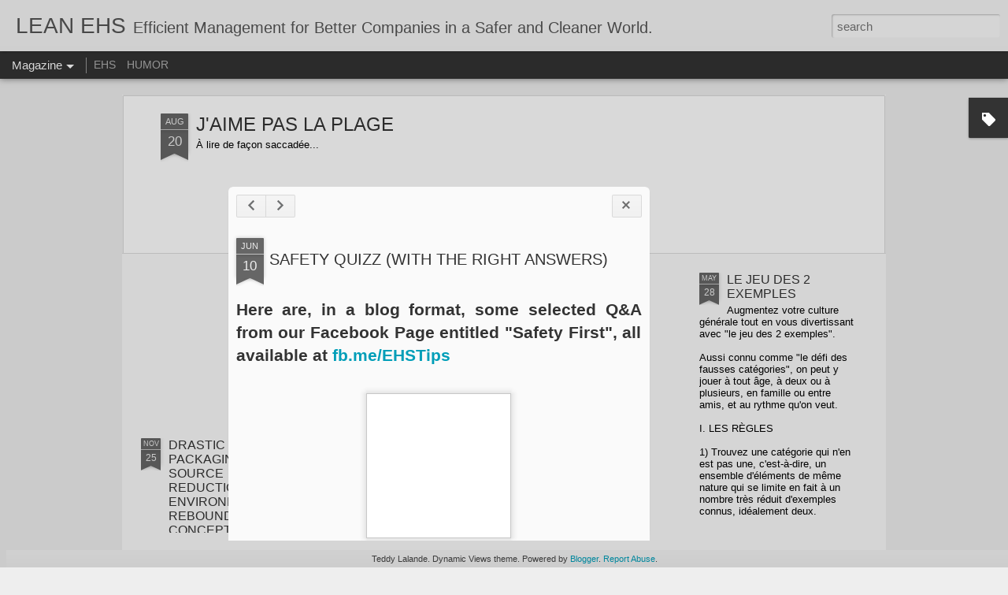

--- FILE ---
content_type: text/javascript; charset=UTF-8
request_url: http://www.teddylalande.com/?v=0&action=initial&widgetId=Label1&responseType=js&xssi_token=AOuZoY4QJsG66PfDB8nfLiCufmY0wnp6iw%3A1767986539471
body_size: 304
content:
try {
_WidgetManager._HandleControllerResult('Label1', 'initial',{'title': 'Themes', 'display': 'cloud', 'showFreqNumbers': true, 'labels': [{'name': 'EHS', 'count': 14, 'cssSize': 5, 'url': 'http://www.teddylalande.com/search/label/EHS'}, {'name': 'HUMOR', 'count': 12, 'cssSize': 3, 'url': 'http://www.teddylalande.com/search/label/HUMOR'}, {'name': 'LEAN', 'count': 11, 'cssSize': 1, 'url': 'http://www.teddylalande.com/search/label/LEAN'}]});
} catch (e) {
  if (typeof log != 'undefined') {
    log('HandleControllerResult failed: ' + e);
  }
}


--- FILE ---
content_type: text/javascript; charset=UTF-8
request_url: http://www.teddylalande.com/?v=0&action=initial&widgetId=Label1&responseType=js&xssi_token=AOuZoY4QJsG66PfDB8nfLiCufmY0wnp6iw%3A1767986539471
body_size: 304
content:
try {
_WidgetManager._HandleControllerResult('Label1', 'initial',{'title': 'Themes', 'display': 'cloud', 'showFreqNumbers': true, 'labels': [{'name': 'EHS', 'count': 14, 'cssSize': 5, 'url': 'http://www.teddylalande.com/search/label/EHS'}, {'name': 'HUMOR', 'count': 12, 'cssSize': 3, 'url': 'http://www.teddylalande.com/search/label/HUMOR'}, {'name': 'LEAN', 'count': 11, 'cssSize': 1, 'url': 'http://www.teddylalande.com/search/label/LEAN'}]});
} catch (e) {
  if (typeof log != 'undefined') {
    log('HandleControllerResult failed: ' + e);
  }
}


--- FILE ---
content_type: text/plain
request_url: https://www.google-analytics.com/j/collect?v=1&_v=j102&a=1411541978&t=pageview&_s=1&dl=http%3A%2F%2Fwww.teddylalande.com%2F2019%2F06%2Fsafety-quizz-with-right-answers.html&ul=en-us%40posix&dt=LEAN%20EHS%3A%20SAFETY%20QUIZZ%20(WITH%20THE%20RIGHT%20ANSWERS)&sr=1280x720&vp=1280x720&_u=IEBAAEABAAAAACAAI~&jid=838600803&gjid=2046690871&cid=1700038394.1767986540&tid=UA-90713194-1&_gid=1550006994.1767986540&_r=1&_slc=1&z=988768125
body_size: -451
content:
2,cG-0FQWQXLK48